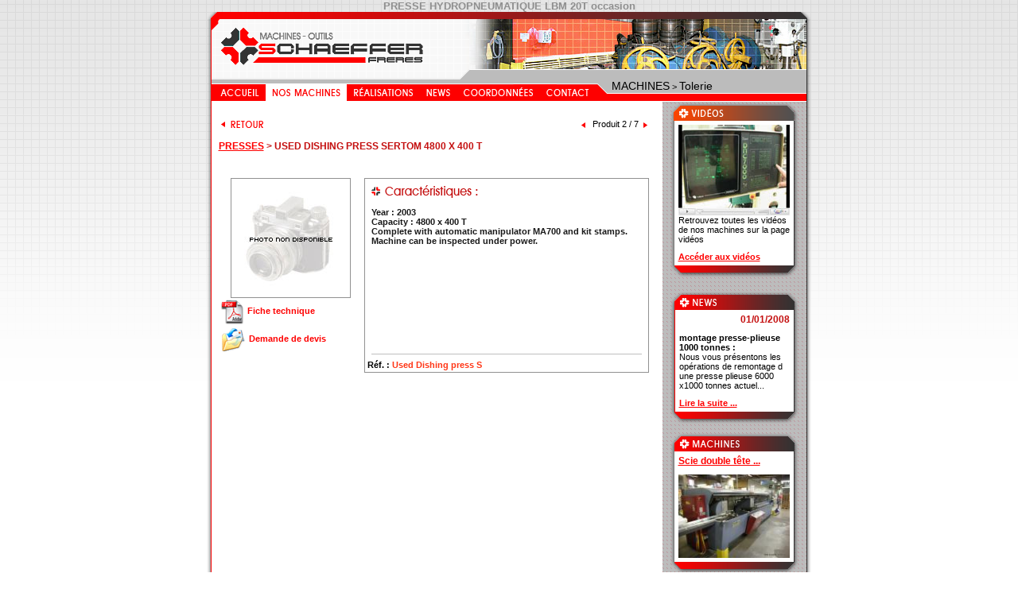

--- FILE ---
content_type: text/html; charset=UTF-8
request_url: https://www.schaeffer-freres.fr/tolerie/presses@2,9,18,10_18,190,0,1.html
body_size: 4335
content:
<!DOCTYPE html PUBLIC "-//W3C//DTD XHTML 1.0 Transitional//EN" "http://www.w3.org/TR/xhtml1/DTD/xhtml1-transitional.dtd">
<html xmlns="http://www.w3.org/1999/xhtml" xml:lang="fr" lang="fr">
<!-- vente PRESSE HYDROPNEUMATIQUE LBM 20T occasion - Presses - Tolerie - Machines-outils d'occasion -->
<HEAD>
	<META HTTP-EQUIV="Content-Type" CONTENT="text/html; charset=iso-8859-1">
	<TITLE>vente PRESSE HYDROPNEUMATIQUE LBM 20T occasion - Presses - Tolerie - Machines-outils d'occasion</TITLE>
	<META NAME="DESCRIPTION" CONTENT="PRESSE HYDROPNEUMATIQUE LBM 20T d'occasion en vente chez Schaeffer Frères, spécialiste de la vente de machines-outils">
	<META NAME="KEYWORDS" CONTENT="PRESSE HYDROPNEUMATIQUE LBM 20T, PRESSE, HYDROPNEUMATIQUE, LBM, 20T, Presses, Tolerie, vente, occasion">
	<META NAME="OWNER" CONTENT="webmaster@reperes.com">
	<META NAME="AUTHOR" CONTENT="ALNETIS">
	<META HTTP-EQUIV="CHARSET" CONTENT="ISO-8859-1">
	<META HTTP-EQUIV="CONTENT-LANGUAGE" CONTENT="French">
	<META NAME="ROBOTS" CONTENT="index,follow">
	<META NAME="REVISIT-AFTER" CONTENT="30">
	<META NAME="ROBOTS" CONTENT="ALL">
	<META HTTP-EQUIV="imagetoolbar" CONTENT="no">
	<base href="https://www.schaeffer-freres.fr/">		
	
	<link rel="icon" type="image/png" href="img/favicon.png">
	<link href="schaeffer.css" rel="stylesheet" type="text/css" media="all">
	<link href="interstitiel.css" rel="stylesheet" type="text/css" media="all">
	<link href="css/moodalbox.css" rel="stylesheet" type="text/css" media="all">
	<link href="scripts/niftyCorners.css" rel="stylesheet" type="text/css" media="all">
	<script language="JavaScript" type="text/JavaScript" src="scripts/popUp.js"></script>
	<script language="JavaScript" type="text/JavaScript" src="scripts/overlib.js"></script>
	<script type="text/javascript" src="scripts/niftycube.js"></script>
	
	
	<script language="JavaScript" type="text/JavaScript">
		window.addEvent('domready', affichePromo);
		</script><style type="text/css">
<!--
body {
	background-image: url(img/bg.gif);
	margin-left: 0px;
	margin-top: 0px;
	margin-right: 0px;
	margin-bottom: 0px;
	background-repeat: repeat-x;
}
-->
</style>
<script type="text/JavaScript">
<!--
function MM_swapImgRestore() { //v3.0
  var i,x,a=document.MM_sr; for(i=0;a&&i<a.length&&(x=a[i])&&x.oSrc;i++) x.src=x.oSrc;
}

function MM_preloadImages() { //v3.0
  var d=document; if(d.images){ if(!d.MM_p) d.MM_p=new Array();
    var i,j=d.MM_p.length,a=MM_preloadImages.arguments; for(i=0; i<a.length; i++)
    if (a[i].indexOf("#")!=0){ d.MM_p[j]=new Image; d.MM_p[j++].src=a[i];}}
}

function MM_findObj(n, d) { //v4.01
  var p,i,x;  if(!d) d=document; if((p=n.indexOf("?"))>0&&parent.frames.length) {
    d=parent.frames[n.substring(p+1)].document; n=n.substring(0,p);}
  if(!(x=d[n])&&d.all) x=d.all[n]; for (i=0;!x&&i<d.forms.length;i++) x=d.forms[i][n];
  for(i=0;!x&&d.layers&&i<d.layers.length;i++) x=MM_findObj(n,d.layers[i].document);
  if(!x && d.getElementById) x=d.getElementById(n); return x;
}

function MM_swapImage() { //v3.0
  var i,j=0,x,a=MM_swapImage.arguments; document.MM_sr=new Array; for(i=0;i<(a.length-2);i+=3)
   if ((x=MM_findObj(a[i]))!=null){document.MM_sr[j++]=x; if(!x.oSrc) x.oSrc=x.src; x.src=a[i+2];}
}

function MM_showHideLayers() { //v6.0
  var i,p,v,obj,args=MM_showHideLayers.arguments;
  for (i=0; i<(args.length-2); i+=3) if ((obj=MM_findObj(args[i]))!=null) { v=args[i+2];
    if (obj.style) { obj=obj.style; v=(v=='show')?'visible':(v=='hide')?'hidden':v; }
    obj.visibility=v; }
}
//-->
</script>
<script type="text/JavaScript">
<!--



function MM_preloadImages() { //v3.0
  var d=document; if(d.images){ if(!d.MM_p) d.MM_p=new Array();
    var i,j=d.MM_p.length,a=MM_preloadImages.arguments; for(i=0; i<a.length; i++)
    if (a[i].indexOf("#")!=0){ d.MM_p[j]=new Image; d.MM_p[j++].src=a[i];}}
}
//-->
</script>

<script src="https://www.google.com/recaptcha/api.js" async defer></script>
</head>

<body onLoad="MM_preloadImages('ir/01-over.gif','ir/02-over.gif','ir/03-over.gif','ir/04-over.gif','ir/05-over.gif','ir/06-over.gif')">
<div id="overDiv" style="position:absolute; visibility:hidden; z-index:1000;"></div>
<h1 class="r">PRESSE HYDROPNEUMATIQUE LBM 20T occasion</h1><table width="761" align="center" cellpadding="0" cellspacing="0">
  <tr>
    <td height="9" colspan="3" class="tdtop"><span class=fts04>&nbsp;</span></td>
  </tr>
  <tr>
    <td width="6" rowspan="2" class="tdleft">&nbsp;</td>
    <td width="748"><table cellspacing="0" cellpadding="0">
      <tr>
        <td width="323" rowspan="2"><img src="img/schaeffer.gif" alt="SCHAEFFER FRERES" width="324" height="81"></td>
        <td colspan="2"><img src="img/img_nos_machines.jpg" width="424" height="63"></td>
      </tr>
      <tr>
        <td width="161"><img src="img/vente-machine-outil.gif" width="162" height="18"></td>
        <td width="260" height="42" rowspan="2" class="bgtitre">&nbsp;&nbsp;
		<a href="?p=nos_machines" class="titrecat"> MACHINES</a>&nbsp;>&nbsp;<a href="index.php?pg=1&src=9&chemin=10" class="titrecat">Tolerie</a></td>
      </tr>
      <tr>
        <td height="23" colspan="2"><table cellspacing="0" cellpadding="0">
          <tr>
            <td width="66"><a href="?p=accueil" onMouseOut="MM_swapImgRestore()" onMouseOver="MM_swapImage('Image5','','ir/01-over.gif',1)"><img src="ir/01.gif" alt="ACCUEIL" name="Image5" width="68" height="24" border="0"></a></td>
            <td width="60"><a href="?p=nos_machines" ><img src="ir/02-over.gif" alt="NOS MACHINES" name="Image6" width="102" height="24" border="0"></a></td>
            <td width="65"><a href="?p=realisations" onMouseOut="MM_swapImgRestore()" onMouseOver="MM_swapImage('Image7','','ir/03-over.gif',1)"><img src="ir/03.gif" alt="USINAGE" name="Image7" width="91" height="24" border="0"></a></td>
            <td width="55"><a href="?p=news" onMouseOut="MM_swapImgRestore()" onMouseOver="MM_swapImage('Image8','','ir/04-over.gif',1)"><img src="ir/04.gif" alt="NEWS" name="Image8" width="48" height="24" border="0"></a></td>
            <td width="106"><a href="?p=coordonnees" onMouseOut="MM_swapImgRestore()" onMouseOver="MM_swapImage('Image9','','ir/05-over.gif',1)"><img src="ir/05.gif" alt="NOS COORDONN&Eacute;ES" name="Image9" width="103" height="24" border="0"></a></td>
            <td width="122"><a href="?p=contact" onMouseOut="MM_swapImgRestore()" onMouseOver="MM_swapImage('Image10','','ir/06-over.gif',1)"><img src="ir/06.gif" alt="NOUS CONTACTER" name="Image10" width="74" height="24" border="0"></a></td>
          </tr>
        </table></td>
        </tr>
      
    </table></td>
    <td width="7" rowspan="2" class="tdright">&nbsp;</td>
  </tr>
  <tr>
    <td><table width="748" cellpadding="0" cellspacing="0" bgcolor="#FFFFFF">
      <tr>
        <td align="left" valign="top">&nbsp;
			<table cellspacing="0" cellpadding="0">
      <tr>
        <td valign="top"><table cellspacing="0" cellpadding="7">
          <tr>
            <td>



		<div align="center">
	<table width="100%" border="0" cellspacing="0" cellpadding="0" align="center">
		<tr>
			<td align="center" valign="top">
				
					<table border="0" cellspacing="2" cellpadding="0">
						<tr>
							<td class="texte">
								<table width="100%" border="0" cellspacing="0" cellpadding="0">
									<tr>
										<td width="75"><a href="tolerie/presses@1,9,18,10_18,0.html"><img src="charte/bout_retour.gif" alt=""border="0"></a></td>
																				<td class="textegras" align="right">
<a href="tolerie/presses@2,9,18,10_18,190,0,0.html"><img src="charte/bout_precedent.gif" alt="" height="12" width="14" align="absmiddle" border="0"></a>

Produit 2 / 7<a href="tolerie/presses@2,9,18,10_18,190,0,2.html"><img src="charte/bout_suivant.gif" alt="" height="12" width="14" align="absmiddle" border="0"></a>
</td>
									</tr>
								</table>
							</td>
						</tr>
						<tr>
							<td align="center"><br /><div class="titre" align="left" style="font-size:13">
								<a href="tolerie/presses@1,9,18,10_18,0.html">PRESSES</a> > USED DISHING PRESS SERTOM 4800 X 400 T																<br>
					
								<div align="left">
									<table width="100%" border="0" cellspacing="0" cellpadding="0">
										<tr height="20">
											<td align="right" height="20">
												<div align="right">
													<font size="1" face="Verdana, Arial, Helvetica, sans-serif"></font></div>
											</td>
										</tr>
										
									</table>
									<br>
									<table width="400" border="0" cellspacing="0" cellpadding="1"  align="center">
										<tr>
											<td valign="top" width="400">
												<div align="center">
													<table border="0" cellspacing="0" cellpadding="0" width="180">
														<tr>
															<td align="center">
																	<img class="filet1px" src="charte/photo_non_dispo.jpg" alt="PHOTO NON DISPONIBLE" height="149" width="149" border="0"><br>
																														</td>
														</tr>
														<tr>
															<td>
																			<div>
																				<a style="text-decoration: none; display: block; height: 32px; line-height: 32px; clear:both;" href="telecharger_pdf.php?File=190" onmouseover="return overlib('Télécharger/imprimer la fiche produit (Format Adobe PDF)');" onmouseout="return nd();"><img src="charte/bout_pdf.gif" border="0" alt="" style="float: left;">&nbsp;Fiche technique</a>
																
															
																			<div>
																				<a style="text-decoration: none; display: block; height: 32px; line-height: 32px; clear:both;" href="index.php?p=contact&ref=Used Dishing press S&libelle=Used Dishing Press SERTOM 4800 x 400 T&fichier=pdf/190.pdf" onmouseover="return overlib('Envoyer une demande de devis par mail',WIDTH,160);" onmouseout="return nd();"><img src="charte/bout_mail.gif" border="0" alt="" style="float: left;" />&nbsp;Demande de devis</a>
													
												</div>
							</td>
						</tr>
						<tr>
							<td align="right" class="prix-ref">
								<div align="left">
												</div>
							</td>
						</tr>
					</table>
					<br>
				</div>
			
			
							</div>
						</td>
									<td align="center" valign="top">
							<table class="filet1px" border="0" cellspacing="0" cellpadding="3" align="center">
								<tr height="200">
									<td width="350" height="200">
										<div class="descriptif">
<img src="charte/caracteristiques.gif" /><br /><br />Year : 2003<br />
Capacity : 4800 x 400 T<br />
Complete with automatic manipulator MA700 and kit stamps.<br />
Machine can be inspected under power.</div>
									</td>
								</tr>
								<tr>
									<td width="350">
										<div align="center">
											<img src="charte/separ.gif" alt="" height="3" width="340" border="0"></div>
									</td>
								</tr>
								<tr>
									<td width="350">
										<table width="100%" border="0" cellspacing="0" cellpadding="0">
											<tr>
												<td valign="top" width="50%" class="prix-ref">R&eacute;f. : <span class="prix-ref-value">Used Dishing press S</span>
</td>
												<td valign="top" class="prix-ref" align="right" width="50%"></div>
															</td>
														</tr>
													</table>
									</td>
								</tr>
							</table>
						</td>
								</tr>
				</table>
			</td>
		</tr>
		
				
	

      
    

			</table></td>
		</tr>
	</table>
		</div>
</td>
          </tr>
        </table></td>
      </tr>
    </table>
	</td>
        <td width="181" align="center" valign="top" class="bgactus">
		
		
		
			<!-- vidéos -->
            <table width="163" cellpadding="0" cellspacing="0">
              <tr>
                <td height="23" class="tda4top">&nbsp;</td>
              </tr>
              <tr>
                <td><table cellspacing="0" cellpadding="0">
                  <tr>
                    <td width="7" class="tdamiddleleft">&nbsp;</td>
                    <td width="149">
										<table width="149" cellpadding="5" cellspacing="0" bgcolor="#FFFFFF">
                      <tr>
                        <td><a href="?p=videos"><img src="./img/videos.jpg" border="0" /></a><br>Retrouvez toutes les vidéos de nos machines sur la page vidéos</td>
                      </tr>
                      <tr>
                        <td><a href="?p=videos">Accéder aux vidéos</a></td>
                      </tr>
                    </table>                      </td>
                    <td width="7" class="tdamiddleright">&nbsp;</td>
                  </tr>
                </table></td>
              </tr>
              <tr>
                <td height="15" class="tdabottom">&nbsp;</td>
              </tr>
            </table>
			
		
		
		
		
		
				<br class="fts16">
            <table width="163" cellpadding="0" cellspacing="0">
              <tr>
                <td height="23" class="tdatop">&nbsp;</td>
              </tr>
              <tr>
                <td><table cellspacing="0" cellpadding="0">
                  <tr>
                    <td width="7" class="tdamiddleleft">&nbsp;</td>
                    <td width="149">
										<table width="149" cellpadding="5" cellspacing="0" bgcolor="#FFFFFF">
                      <tr>
                        <td align="right">
													<span class="titre">
														01/01/2008													</span>
												</td>
                      </tr>
                      <tr>
                        <td>
										<b>montage presse-plieuse 1000 tonnes : </b><br>Nous vous présentons les opérations de remontage d une presse plieuse 6000 x1000 tonnes actuel...</td>
                      </tr>
                      <tr>
                        <td><a href="index.php?p=news">Lire la suite ... </a></td>
                      </tr>
                    </table>                      </td>
                    <td width="7" class="tdamiddleright">&nbsp;</td>
                  </tr>
                </table></td>
              </tr>
              <tr>
                <td height="15" class="tdabottom">&nbsp;</td>
              </tr>
            </table>
            
						
			<br>
            <table width="163" cellpadding="0" cellspacing="0">
              <tr>
                <td height="23" class="tda2top">&nbsp;</td>
              </tr>
              <tr>
                <td><table cellspacing="0" cellpadding="0">
                    <tr>
                      <td width="7" class="tdamiddleleft">&nbsp;</td>
                      <td width="149"><table width="149" cellpadding="5" cellspacing="0" bgcolor="#FFFFFF">
                          <tr>
						  						  
						  
                            <td align="left"><span class="titre">
							<a href="usinage/scies/scie-double-ty�te-aluminium-fom-industrie-blitz-50cz@2,9,35,11_35,236,6,6.html">Scie double tête ...</a></span></td>
                          </tr>
                          <tr>
                            <td><a href="usinage/scies/scie-double-ty�te-aluminium-fom-industrie-blitz-50cz@2,9,35,11_35,236,6,6.html"><img src="images_catalogue/img/236.jpg" border=0 width=140></a></td>
                          </tr>
                      </table></td>
                      <td width="7" class="tdamiddleright">&nbsp;</td>
                    </tr>
                </table></td>
              </tr>
              <tr>
                <td height="15" class="tdabottom">&nbsp;</td>
              </tr>
            </table>
			            <br>
			
            <table width="163" cellpadding="0" cellspacing="0">
              <tr>
                <td height="23" class="tda3top">&nbsp;</td>
              </tr>
              <tr>
                <td><table cellspacing="0" cellpadding="0">
                    <tr>
                      <td width="7" class="tdamiddleleft">&nbsp;</td>
                      <td width="149"><table width="149" cellpadding="5" cellspacing="0" bgcolor="#FFFFFF">
                          <tr>
                            <td align="right"><span class="titre">
                              28/02/2009                            </span></td>
                          </tr>
                          <tr>
                            <td><b>levage et manutention de presse plieuse et de cisaille guillotine : </b><br>Nous mettons l ensemble de nos compétences à votre disposition pour vous proposer un service d...</td>
                          </tr>
                          <tr>
                            <td><a href="index.php?p=realisations">Lire la suite ... </a></td>
                          </tr>
                          
                      </table></td>
                      <td width="7" class="tdamiddleright">&nbsp;</td>
                    </tr>
                </table></td>
              </tr>
              <tr>
                <td height="15" class="tdabottom">&nbsp;</td>
              </tr>
            </table>
            <br>          <br></td>
      </tr>
    </table></td>
  </tr>
  <tr>
    <td height="31" colspan="3" align="right" valign="top" class="tdbottom"></td>
  </tr>
  <tr>
    <td height="31" colspan="3" align="center" valign="top"><table width="700" cellspacing="0" cellpadding="0">
      <tr>
        <td width="79%" class="pp">2 rue de l'industrie - B.P 18 - 67521 MARLENHEIM - (0)3 88 68 01 37 - <a href="mailto:info@cpmo.fr" class="pp">info@cpmo.fr</a></td>
        <td width="21%"><div align="right"><span class="pp">&copy;</span> <a href="http://www.alnetis.fr" target="_blank" class="pp">ALNETIS</a>&nbsp;-&nbsp;<a href='#' onClick="PopUp('legal.php',400,300,'no','yes')" class="pp">Infos l&eacute;gales</a></div></td>
      </tr>
      <tr>
        <td colspan="2" class="pp" align="center"><br><span style="color:#B4B4B4">Vente de
          <a href="plieuses@1,9,12_56.html" style="color:#B4B4B4; font-weight:normal;">plieuses</a>        </span></td>
        </tr>
    </table>      
    </td>
  </tr>
</table>
</body>
</html>


--- FILE ---
content_type: text/css
request_url: https://www.schaeffer-freres.fr/schaeffer.css
body_size: 1595
content:
body,div,p,th,td,li,dd {
color:#000;
font-size:11px;
font-family:Verdana, Arial, Helvetica, Geneva, Swiss, SunSans-Regular;
}
body {
scrollbar-base-color:FFFFFF;
scrollbar-face-color:FFFFFF;
scrollbar-track-color:FFFFFF;
scrollbar-3dlight-color:FE0000;
scrollbar-highlight-color:FFFFFF;
scrollbar-arrow-color:FE0000;
scrollbar-darkshadow-color:FFFFFF;
scrollbar-shadow-color:FE0000;
overflow:auto;
}
h1.r {
margin:0;
padding:0;
font-size: small;
text-align: center;
color: #8F8F8F;
}
a {
color:#fe0000;
font-weight:700;
text-decoration:underline;
}
a:hover {
text-decoration:none;
}
a:visited {
color:#A20F0F;
}
.image {
cursor:pointer;
cursor:0;
cursor:url(zoom.ico);
}
.imagepng {
behavior:url(scripts/pngbehavior.htc);
}
form {
margin:0;
padding:0;
}
.box {
color:#FE0000;
font-size:11px;
font-family:Verdana, Arial, Helvetica, Geneva, Swiss, SunSans-Regular;
border:groove 1px #ed0078;
background-color:#EBEBEB;
}
.boxl {
color:#FE0000;
font-size:10px;
font-family:Verdana, Arial, Helvetica, Geneva, Swiss, SunSans-Regular;
border:groove 1px #ed0078;
background-color:#EBEBEB;
}
.box_error {
color:#FFF;
font-size:11px;
font-family:Verdana, Arial, Helvetica, Geneva, Swiss, SunSans-Regular;
border:groove 1px #ed0078;
background-color:red;
}
.box2 {
color:#fe0000;
font-size:12px;
font-family:Verdana, Arial, Helvetica, Geneva, Swiss, SunSans-Regular;
background-color:#CDCDCD;
}
.box3 {
color:#fe0000;
font-size:11px;
font-family:Verdana, Arial, Helvetica, Geneva, Swiss, SunSans-Regular;
}
.bgNewsPj {
background-color:#E4E4E5;
padding:5px;
}
.tdleft {
filter:progid:DXImageTransform.Microsoft.AlphaImageLoader(enabled=true,sizingMethod=scalesrc='img/t_01.png');
}
.tdleft[class] {
background-image:url(img/t_01.png);
}
.tdright {
filter:progid:DXImageTransform.Microsoft.AlphaImageLoader(enabled=true,sizingMethod=scalesrc='img/t_02.png');
}
.tdright[class] {
background-image:url(img/t_02.png);
}
.tdbottom {
filter:progid:DXImageTransform.Microsoft.AlphaImageLoader(enabled=true,sizingMethod=scalesrc='img/machines-outils.png');
}
.tdbottom[class] {
background-image:url(img/machines-outils.png);
behavior:;
}
.tdtop {
filter:progid:DXImageTransform.Microsoft.AlphaImageLoader(enabled=true,sizingMethod=scalesrc='img/machines.png');
}
.tdtop[class] {
background-image:url(img/machines.png);
}
.tdatop {
filter:progid:DXImageTransform.Microsoft.AlphaImageLoader(enabled=true,sizingMethod=scalesrc='img/t_03.png');
}
.tdatop[class] {
background-image:url(img/t_03.png);
}
.tda2top {
filter:progid:DXImageTransform.Microsoft.AlphaImageLoader(enabled=true,sizingMethod=scalesrc='img/t_06.png');
}
.tda2top[class] {
background-image:url(img/t_06.png);
}
.tda3top {
filter:progid:DXImageTransform.Microsoft.AlphaImageLoader(enabled=true,sizingMethod=scalesrc='img/t_07.png');
}
.tda3top[class] {
background-image:url(img/t_07.png);
}
.tda4top {
filter:progid:DXImageTransform.Microsoft.AlphaImageLoader(enabled=true,sizingMethod=scalesrc='img/t_09.png');
}
.tda4top[class] {
background-image:url(img/t_09.png);
}
.tdamiddleleft {
filter:progid:DXImageTransform.Microsoft.AlphaImageLoader(enabled=true,sizingMethod=scalesrc='img/t_04.png');
}
.tdamiddleleft[class] {
background-image:url(img/t_04.png);
}
.tdamiddleright {
filter:progid:DXImageTransform.Microsoft.AlphaImageLoader(enabled=true,sizingMethod=scalesrc='img/t_08.png');
}
.tdamiddleright[class] {
background-image:url(img/t_08.png);
}
.tdabottom {
filter:progid:DXImageTransform.Microsoft.AlphaImageLoader(enabled=true,sizingMethod=scalesrc='img/t_05.png');
}
.tdabottom[class] {
background-image:url(img/t_05.png);
}
.bgactus {
background-image:url(img/bg_actus.png);
font-family:Arial, Helvetica, Geneva, Swiss, SunSans-Regular;
}
.bgtitre {
background: url(img/tolerie_presses.gif);
padding: 0 8px;
}
.bgmenu {
background-image:url(charte/col_gauche/t_02.gif);
padding:5px;
vertical-align:top;
}
.bgacc {
background-image:url(img/presse_plieuse.jpg);
}
.tbl {
border:solid 1pt #E4E4E5;
border-collapse:collapse;
}
.tblnews {
color:#FFF;
font-weight:700;
border:solid 1pt #E4E4E5;
border-collapse:collapse;
background-color:#C50909;
}
.scroll {
width:495px;
height:295px;
overflow:auto;
}
.justif {
text-align:justify;
}
.titre {
color:#c40f0f;
font-weight:700;
font-size:12px;
}
.titrecat {
color:#000;
font-size:14px;
text-decoration:none;
font-weight:400;
}
.titrecat:a {
color:#000;
font-size:14px;
text-decoration:none;
font-weight:400;
}
.titrecat:a:hover {
color:#000;
font-size:14px;
text-decoration:underline;
font-weight:400;
}
.titrecat:a:visited {
color:#000;
font-size:14px;
text-decoration:none;
font-weight:400;
}
.pp {
font-size:10px;
font-weight:400;
text-decoration:none;
color:#2E2727;
}
.pp:a {
font-size:10px;
font-weight:400;
text-decoration:none;
color:#2E2727;
}
.pp:a:hover {
color:#ed0078;
text-decoration:underline;
}
.pp:a:visited {
font-size:10px;
font-weight:400;
text-decoration:none;
color:#2E2727;
}
.int04 {
line-height:4px;
}
.int06 {
line-height:6px;
}
.int08 {
line-height:8px;
}
.int09 {
line-height:9px;
}
.int10 {
line-height:10px;
}
.fts02 {
font-size:2px;
}
.fts04 {
font-size:4px;
}
.fts06 {
font-size:6px;
}
.fts07 {
font-size:7px;
}
.fts08 {
font-size:8px;
}
.fts09 {
font-size:9px;
}
.fts10 {
font-size:10px;
}
.fts11 {
font-size:11px;
}
.fts12 {
font-size:12px;
}
.fts13 {
font-size:13px;
}
.fts14 {
font-size:14px;
}
.fts15 {
font-size:15px;
}
.fts16 {
font-size:16px;
}
.fts18 {
font-size:18px;
}
.fts20 {
font-size:20px;
}
.inl1 {
letter-spacing:.1px em;
}
.inl2 {
letter-spacing:.2px em;
}
.ws01 {
word-spacing:1px;
}
.ws02 {
word-spacing:2px;
}
.ws03 {
word-spacing:3px;
}
.ws04 {
word-spacing:4px;
}
.ws05 {
word-spacing:5px;
}
.ws06 {
word-spacing:6px;
}
.ws07 {
word-spacing:7px;
}
.ws08 {
word-spacing:8px;
}
.ws09 {
word-spacing:9px;
}
.ws10 {
word-spacing:10px;
}
.ws11 {
word-spacing:11px;
}
.ws12 {
word-spacing:12px;
}
.cross {
cursor:crosshair;
}
.main {
cursor:hand;
}
.move {
cursor:move;
}
.text {
cursor:text;
}
.rN {
cursor:N-resize;
}
.rS {
cursor:S-resize;
}
.rE {
cursor:E-resize;
}
.rW {
cursor:W-resize;
}
.sablier {
cursor:wait;
}
.def {
cursor:default;
}
.help {
cursor:help;
}
.colonneGauche {
padding:2px;
background-color:#474747;
}
.colonneCentre {
padding:5px;
background-color:#000;
}
.colonneDroite {
padding:2px;
background-color:#474747;
}
.titre_produit {
font-size:10pt;
font-weight:700;
background-image:url(charte/cartouche_titre/fond_gauche.gif);
background-repeat:repeat-x;
margin:0;
padding:0;
}
.fond_titre_produit {
}
.lignePaire {
background-color:#f4f4f4;
}
.ligneImpaire {
background-color:#e7e7e7;
}
.titre_rubrique {
color:#ffcc72;
font-size:10pt;
font-weight:700;
}
.descr_rubrique {
color:#696969;
font-size:8pt;
}
.arial10_gras {
font-size:12px;
}
.filet1px {
border:solid 1px #919191;
}
.image {
cursor:pointer;
cursor:0;
cursor:url(zoom.ico);
}
.descriptif {
color:#191919;
font-size:11px;
font-family:Verdana, Arial, Helvetica, sans-serif;
width:340px;
height:200px;
overflow:auto;
margin:5px;
}
.prix-ref {
font-size:11px;
}
.prix-ref-value {
font-size:11px;
font-weight:700;
color:#ff3616;
}
.datespromos {
font-size:11px;
font-style:italic;
font-weight:400;
}
.verdana8 {
font-size:11px;
}
.champ {
color:#000;
font-size:11px;
font-family:Verdana, Arial, Helvetica, Geneva, Swiss, SunSans-Regular;
border:groove 1px #fe0000;
background-color:#EBEBEB;
}
.btForm {
color:#000;
font-size:11px;
font-family:Verdana, Arial, Helvetica, Geneva, Swiss, SunSans-Regular;
background-color:#EBEBEB;
}
.arial8 {
font-size:8pt;
}
form {
margin:0;
padding:0;
}
.intit_tableau {
font-weight:700;
color:#474747;
background-color:#ffcc72;
padding:3px;
}
.videos.player {
padding:0;
margin:0.5em;
}
.videos.liste {
width:150px;
height:600px;
float:right;
overflow: auto;
margin: 0 0.2em 0 0.5em;
padding:0;
}
.videos.liste dt {
padding: 3px;
background-color: #BCBCBC;
font-size: 110%;
font-weight: 700;
border-bottom: 1px dotted gray;
}
.videos.liste dd {
list-style-type: none;
border-bottom: 1px dotted gray;
margin:0;
}
.videos.liste dd a {
display:block;
padding: 0.5em 0.3em;
}
.videos.liste dd a:hover {
background: #eee;
text-decoration: underline;
}

--- FILE ---
content_type: text/css
request_url: https://www.schaeffer-freres.fr/interstitiel.css
body_size: 305
content:
body  {
background: url('img/bg.gif');
}
#interstitiel-wrapper {
width: 758px;
position: absolute;
left: 50%;
margin-left: -379px;
background: #BCBCBC url('./img/interstitiel/footer.jpg') no-repeat bottom;
padding: 0 0 1.5em 0;
}
#interstitiel-wrapper h1 {
font: 18px Verdana;
background-color: #fff;
margin: 1em 2em;
padding-top: 0.5em;
font-weight: bold;
text-align: center;
color: #FE0000;
}
#interstitiel-wrapper a.entrer {
clear: both;
font: 13px Verdana;
background-color: #fff;
margin: 1em 23em;
padding: 0.6em 0;
font-weight: bold;
display: block;
text-align: center;
text-decoration: none;
color: #3C3A3D;
}
#interstitiel-wrapper a.entrer:hover {
background-color: #eee;
}
#interstitiel-wrapper #conteneur-produits {
background: url('./img/interstitiel/bg.jpg');
}
#interstitiel-wrapper ul {
margin: 0;
padding: 0;
}
#interstitiel-wrapper li {
float:left;
list-style-type: none;
background: url('./charte/box-promo.jpg');
margin: 0 1.5em;
padding: 10px 8px 0 0;
height: 120px;
width: 312px;
}
#interstitiel-wrapper li a.img {
float: left;
display: block;
width: 134px;
text-align: center;
margin: 0 0.4em 0 1em;
}
#interstitiel-wrapper li a.img img {
height: 100px;
border: 0;
}
#interstitiel-wrapper li p a {
color: #EFF;
text-decoration: none;
font-weight: bold;
font: 16px Verdana;
}
#interstitiel-wrapper li .prix.normal {
font-size: large;
}
#interstitiel-wrapper li .prix.promo {
text-decoration: line-through;
color: #555;
}
#interstitiel-wrapper .reset {
clear:both;
}

--- FILE ---
content_type: text/css
request_url: https://www.schaeffer-freres.fr/css/moodalbox.css
body_size: 238
content:
/* moodalbox CSS */

div#mb_overlay {
position: absolute;
left: 0;
width: 100%;
background-color: #000;
cursor: pointer;
}

div#mb_center, div#mb_bottom {
position: absolute;
left: 50%;
overflow: hidden;
background-color: #DDD;
}

div#mb_center {
background-color: #FFF;
}

div#mb_contents {
width: 400px;
height: 400px;
border: 10px solid #DDD;
overflow: auto;
background-color: #FFF;
visibility: hidden;
}

.mb_loading {
background: #DDD url(../img/loading.gif) no-repeat center center;
}

#mb_error {
font-size: 1.2em;
color: #CD0000;
font-weight: bold;
text-align: center;
padding: 0.5em;
font-family: Verdana, Helvetica, sans-serif;
}

#mb_error em {
font-size: 0.8em;
}

div#mb_bottom {
font-family: Verdana, Helvetica, sans-serif;
font-size: 10px;
color: #666;
line-height: 1.4em;
text-align: left;
border: 10px solid #DDD;
border-top-style: none;
}

a#mb_close_link {
display: block;
float: right;
width: 70px;
height: 22px;
background: transparent url(../img/closelabel.gif) no-repeat center;
margin: 5px 0;
}

div#mb_caption {
margin-right: 71px;
}

--- FILE ---
content_type: application/javascript
request_url: https://www.schaeffer-freres.fr/scripts/popUp.js
body_size: 113
content:
function PopUp(url,w,h,resiz,scrolls) { 
var w_avail = screen.availWidth; 
var h_avail = screen.availHeight; 
var top = Math.round ((h_avail - h) * .5); 
var left = Math.round ((w_avail - w) * .5); 
// You have to use math.round in Safari because Safari will report odd numbers as availWidth and availHeigth. It subtracts the Dock and Menubar values from the real screen resolution. And if you multiply these values by .5 you'll end up with decimals. window.open wont't work with decimals as top/left values. 

var newWin = window.open(url,newWin,'width=' + w +',height=' +h + ',left=' + left + ',top=' + top + ',resizable=' + resiz + ', scrollbars=' + scrolls + ''); 
newWin.focus(); 
}